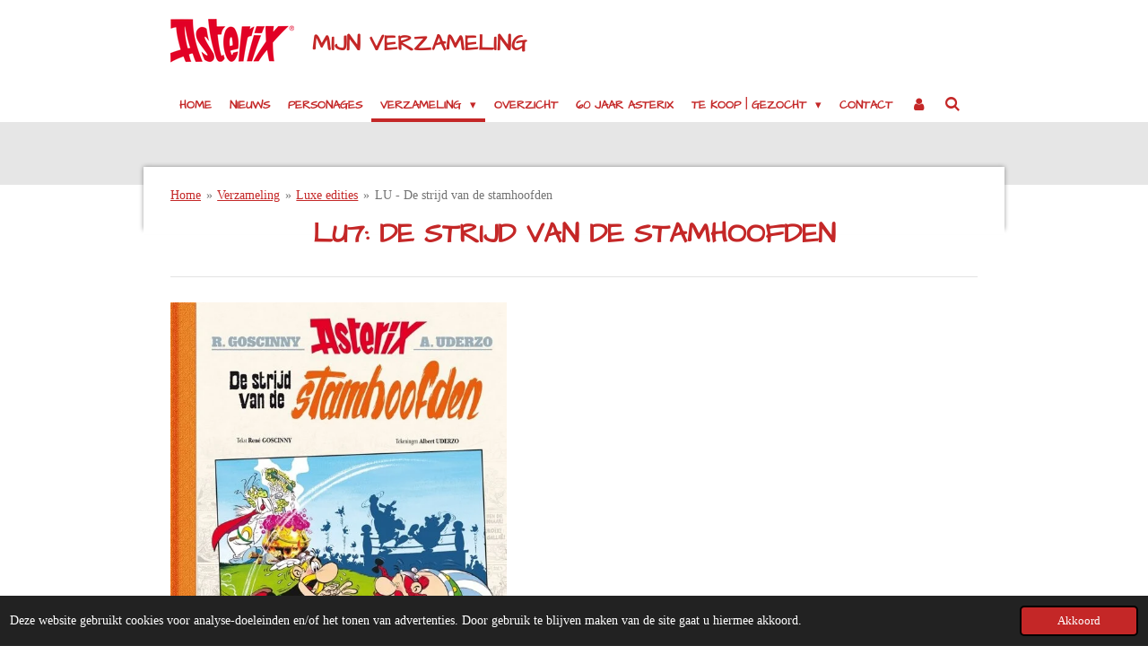

--- FILE ---
content_type: text/html; charset=UTF-8
request_url: https://www.asterixverzameling.nl/verzameling/luxe-edities/lu-de-strijd-van-de-stamhoofden
body_size: 14594
content:
<!DOCTYPE html>
<html lang="nl">
    <head>
        <meta http-equiv="Content-Type" content="text/html; charset=utf-8">
        <meta name="viewport" content="width=device-width, initial-scale=1.0, maximum-scale=5.0">
        <meta http-equiv="X-UA-Compatible" content="IE=edge">
        <link rel="canonical" href="https://www.asterixverzameling.nl/verzameling/luxe-edities/lu-de-strijd-van-de-stamhoofden">
        <link rel="sitemap" type="application/xml" href="https://www.asterixverzameling.nl/sitemap.xml">
        <meta property="og:title" content="LU - De strijd van de stamhoofden / Luxe edities / Verzameling | mijn Asterix verzameling">
        <meta property="og:url" content="https://www.asterixverzameling.nl/verzameling/luxe-edities/lu-de-strijd-van-de-stamhoofden">
        <base href="https://www.asterixverzameling.nl/">
        <meta name="description" property="og:description" content="">
                <script nonce="15b2ee1c06a8ed44608d244019dcefda">
            
            window.JOUWWEB = window.JOUWWEB || {};
            window.JOUWWEB.application = window.JOUWWEB.application || {};
            window.JOUWWEB.application = {"backends":[{"domain":"jouwweb.nl","freeDomain":"jouwweb.site"},{"domain":"webador.com","freeDomain":"webadorsite.com"},{"domain":"webador.de","freeDomain":"webadorsite.com"},{"domain":"webador.fr","freeDomain":"webadorsite.com"},{"domain":"webador.es","freeDomain":"webadorsite.com"},{"domain":"webador.it","freeDomain":"webadorsite.com"},{"domain":"jouwweb.be","freeDomain":"jouwweb.site"},{"domain":"webador.ie","freeDomain":"webadorsite.com"},{"domain":"webador.co.uk","freeDomain":"webadorsite.com"},{"domain":"webador.at","freeDomain":"webadorsite.com"},{"domain":"webador.be","freeDomain":"webadorsite.com"},{"domain":"webador.ch","freeDomain":"webadorsite.com"},{"domain":"webador.ch","freeDomain":"webadorsite.com"},{"domain":"webador.mx","freeDomain":"webadorsite.com"},{"domain":"webador.com","freeDomain":"webadorsite.com"},{"domain":"webador.dk","freeDomain":"webadorsite.com"},{"domain":"webador.se","freeDomain":"webadorsite.com"},{"domain":"webador.no","freeDomain":"webadorsite.com"},{"domain":"webador.fi","freeDomain":"webadorsite.com"},{"domain":"webador.ca","freeDomain":"webadorsite.com"},{"domain":"webador.ca","freeDomain":"webadorsite.com"},{"domain":"webador.pl","freeDomain":"webadorsite.com"},{"domain":"webador.com.au","freeDomain":"webadorsite.com"},{"domain":"webador.nz","freeDomain":"webadorsite.com"}],"editorLocale":"nl-NL","editorTimezone":"Europe\/Amsterdam","editorLanguage":"nl","analytics4TrackingId":"G-E6PZPGE4QM","analyticsDimensions":[],"backendDomain":"www.jouwweb.nl","backendShortDomain":"jouwweb.nl","backendKey":"jouwweb-nl","freeWebsiteDomain":"jouwweb.site","noSsl":false,"build":{"reference":"76559bd"},"linkHostnames":["www.jouwweb.nl","www.webador.com","www.webador.de","www.webador.fr","www.webador.es","www.webador.it","www.jouwweb.be","www.webador.ie","www.webador.co.uk","www.webador.at","www.webador.be","www.webador.ch","fr.webador.ch","www.webador.mx","es.webador.com","www.webador.dk","www.webador.se","www.webador.no","www.webador.fi","www.webador.ca","fr.webador.ca","www.webador.pl","www.webador.com.au","www.webador.nz"],"assetsUrl":"https:\/\/assets.jwwb.nl","loginUrl":"https:\/\/www.jouwweb.nl\/inloggen","publishUrl":"https:\/\/www.jouwweb.nl\/v2\/website\/1114231\/publish-proxy","adminUserOrIp":false,"pricing":{"plans":{"lite":{"amount":"700","currency":"EUR"},"pro":{"amount":"1200","currency":"EUR"},"business":{"amount":"2400","currency":"EUR"}},"yearlyDiscount":{"price":{"amount":"0","currency":"EUR"},"ratio":0,"percent":"0%","discountPrice":{"amount":"0","currency":"EUR"},"termPricePerMonth":{"amount":"0","currency":"EUR"},"termPricePerYear":{"amount":"0","currency":"EUR"}}},"hcUrl":{"add-product-variants":"https:\/\/help.jouwweb.nl\/hc\/nl\/articles\/28594307773201","basic-vs-advanced-shipping":"https:\/\/help.jouwweb.nl\/hc\/nl\/articles\/28594268794257","html-in-head":"https:\/\/help.jouwweb.nl\/hc\/nl\/articles\/28594336422545","link-domain-name":"https:\/\/help.jouwweb.nl\/hc\/nl\/articles\/28594325307409","optimize-for-mobile":"https:\/\/help.jouwweb.nl\/hc\/nl\/articles\/28594312927121","seo":"https:\/\/help.jouwweb.nl\/hc\/nl\/sections\/28507243966737","transfer-domain-name":"https:\/\/help.jouwweb.nl\/hc\/nl\/articles\/28594325232657","website-not-secure":"https:\/\/help.jouwweb.nl\/hc\/nl\/articles\/28594252935825"}};
            window.JOUWWEB.brand = {"type":"jouwweb","name":"JouwWeb","domain":"JouwWeb.nl","supportEmail":"support@jouwweb.nl"};
                    
                window.JOUWWEB = window.JOUWWEB || {};
                window.JOUWWEB.websiteRendering = {"locale":"nl-NL","timezone":"Europe\/Amsterdam","routes":{"api\/upload\/product-field":"\/_api\/upload\/product-field","checkout\/cart":"\/winkelwagen","payment":"\/bestelling-afronden\/:publicOrderId","payment\/forward":"\/bestelling-afronden\/:publicOrderId\/forward","public-order":"\/bestelling\/:publicOrderId","checkout\/authorize":"\/winkelwagen\/authorize\/:gateway","wishlist":"\/verlanglijst"}};
                                                    window.JOUWWEB.website = {"id":1114231,"locale":"nl-NL","enabled":true,"title":"mijn Asterix verzameling","hasTitle":true,"roleOfLoggedInUser":null,"ownerLocale":"nl-NL","plan":"pro","freeWebsiteDomain":"jouwweb.site","backendKey":"jouwweb-nl","currency":"EUR","defaultLocale":"nl-NL","url":"https:\/\/www.asterixverzameling.nl\/","homepageSegmentId":4353316,"category":"website","isOffline":false,"isPublished":true,"locales":["nl-NL"],"allowed":{"ads":false,"credits":true,"externalLinks":true,"slideshow":true,"customDefaultSlideshow":true,"hostedAlbums":true,"moderators":true,"mailboxQuota":1,"statisticsVisitors":true,"statisticsDetailed":true,"statisticsMonths":3,"favicon":true,"password":true,"freeDomains":1,"freeMailAccounts":1,"canUseLanguages":false,"fileUpload":true,"legacyFontSize":false,"webshop":true,"products":10,"imageText":false,"search":true,"audioUpload":true,"videoUpload":0,"allowDangerousForms":false,"allowHtmlCode":true,"mobileBar":true,"sidebar":true,"poll":false,"allowCustomForms":true,"allowBusinessListing":true,"allowCustomAnalytics":true,"allowAccountingLink":true,"digitalProducts":false,"sitemapElement":false},"mobileBar":{"enabled":true,"theme":"accent","email":{"active":true,"value":"kees.verweel@gmail.com"},"location":{"active":false},"phone":{"active":false},"whatsapp":{"active":false},"social":{"active":false,"network":"facebook"}},"webshop":{"enabled":true,"currency":"EUR","taxEnabled":false,"taxInclusive":true,"vatDisclaimerVisible":false,"orderNotice":"<p>Indien je speciale wensen hebt kun je deze doorgeven via het Opmerkingen-veld in de laatste stap.<\/p>","orderConfirmation":null,"freeShipping":false,"freeShippingAmount":"0.00","shippingDisclaimerVisible":false,"pickupAllowed":true,"couponAllowed":false,"detailsPageAvailable":true,"socialMediaVisible":true,"termsPage":4686263,"termsPageUrl":"\/voorwaarden-privacy","extraTerms":null,"pricingVisible":true,"orderButtonVisible":true,"shippingAdvanced":false,"shippingAdvancedBackEnd":false,"soldOutVisible":true,"backInStockNotificationEnabled":false,"canAddProducts":true,"nextOrderNumber":11,"allowedServicePoints":[],"sendcloudConfigured":false,"sendcloudFallbackPublicKey":"a3d50033a59b4a598f1d7ce7e72aafdf","taxExemptionAllowed":true,"invoiceComment":null,"emptyCartVisible":false,"minimumOrderPrice":null,"productNumbersEnabled":false,"wishlistEnabled":false,"hideTaxOnCart":false},"isTreatedAsWebshop":true};                            window.JOUWWEB.cart = {"products":[],"coupon":null,"shippingCountryCode":null,"shippingChoice":null,"breakdown":[]};                            window.JOUWWEB.scripts = ["website-rendering\/webshop"];                        window.parent.JOUWWEB.colorPalette = window.JOUWWEB.colorPalette;
        </script>
                <title>LU - De strijd van de stamhoofden / Luxe edities / Verzameling | mijn Asterix verzameling</title>
                                            <link href="https://primary.jwwb.nl/public/n/x/r/temp-titowfbymqzbbxxvvmzc/touch-icon-iphone.png?bust=1560171046" rel="apple-touch-icon" sizes="60x60">                                                <link href="https://primary.jwwb.nl/public/n/x/r/temp-titowfbymqzbbxxvvmzc/touch-icon-ipad.png?bust=1560171046" rel="apple-touch-icon" sizes="76x76">                                                <link href="https://primary.jwwb.nl/public/n/x/r/temp-titowfbymqzbbxxvvmzc/touch-icon-iphone-retina.png?bust=1560171046" rel="apple-touch-icon" sizes="120x120">                                                <link href="https://primary.jwwb.nl/public/n/x/r/temp-titowfbymqzbbxxvvmzc/touch-icon-ipad-retina.png?bust=1560171046" rel="apple-touch-icon" sizes="152x152">                                                <link href="https://primary.jwwb.nl/public/n/x/r/temp-titowfbymqzbbxxvvmzc/favicon.png?bust=1560171046" rel="shortcut icon">                                                <link href="https://primary.jwwb.nl/public/n/x/r/temp-titowfbymqzbbxxvvmzc/favicon.png?bust=1560171046" rel="icon">                                        <meta property="og:image" content="https&#x3A;&#x2F;&#x2F;primary.jwwb.nl&#x2F;public&#x2F;n&#x2F;x&#x2F;r&#x2F;temp-titowfbymqzbbxxvvmzc&#x2F;wzd4nr&#x2F;LU07.jpg">
                    <meta property="og:image" content="https&#x3A;&#x2F;&#x2F;primary.jwwb.nl&#x2F;public&#x2F;n&#x2F;x&#x2F;r&#x2F;temp-titowfbymqzbbxxvvmzc&#x2F;44i0hg&#x2F;007.png">
                                    <meta name="twitter:card" content="summary_large_image">
                        <meta property="twitter:image" content="https&#x3A;&#x2F;&#x2F;primary.jwwb.nl&#x2F;public&#x2F;n&#x2F;x&#x2F;r&#x2F;temp-titowfbymqzbbxxvvmzc&#x2F;wzd4nr&#x2F;LU07.jpg">
                                                    <script src="https://plausible.io/js/script.manual.js" nonce="15b2ee1c06a8ed44608d244019dcefda" data-turbo-track="reload" defer data-domain="shard6.jouwweb.nl"></script>
<link rel="stylesheet" type="text/css" href="https://gfonts.jwwb.nl/css?display=fallback&amp;family=Architects+Daughter%3A400%2C700%2C400italic%2C700italic" nonce="15b2ee1c06a8ed44608d244019dcefda" data-turbo-track="dynamic">
<script src="https://assets.jwwb.nl/assets/build/website-rendering/nl-NL.js?bust=af8dcdef13a1895089e9" nonce="15b2ee1c06a8ed44608d244019dcefda" data-turbo-track="reload" defer></script>
<script src="https://assets.jwwb.nl/assets/website-rendering/runtime.e155993011efc7175f1d.js?bust=9c9da86aa25b93d0d097" nonce="15b2ee1c06a8ed44608d244019dcefda" data-turbo-track="reload" defer></script>
<script src="https://assets.jwwb.nl/assets/website-rendering/812.881ee67943804724d5af.js?bust=78ab7ad7d6392c42d317" nonce="15b2ee1c06a8ed44608d244019dcefda" data-turbo-track="reload" defer></script>
<script src="https://assets.jwwb.nl/assets/website-rendering/main.fcb48f874358186fdbcf.js?bust=ae2434b747f7e2a90746" nonce="15b2ee1c06a8ed44608d244019dcefda" data-turbo-track="reload" defer></script>
<link rel="preload" href="https://assets.jwwb.nl/assets/website-rendering/styles.1ccb5af37fe695da2886.css?bust=b0ae04ec4c862e8d8ee1" as="style">
<link rel="preload" href="https://assets.jwwb.nl/assets/website-rendering/fonts/icons-website-rendering/font/website-rendering.woff2?bust=bd2797014f9452dadc8e" as="font" crossorigin>
<link rel="preconnect" href="https://gfonts.jwwb.nl">
<link rel="stylesheet" type="text/css" href="https://assets.jwwb.nl/assets/website-rendering/styles.1ccb5af37fe695da2886.css?bust=b0ae04ec4c862e8d8ee1" nonce="15b2ee1c06a8ed44608d244019dcefda" data-turbo-track="dynamic">
<link rel="preconnect" href="https://assets.jwwb.nl">
<link rel="stylesheet" type="text/css" href="https://primary.jwwb.nl/public/n/x/r/temp-titowfbymqzbbxxvvmzc/style.css?bust=1768825874" nonce="15b2ee1c06a8ed44608d244019dcefda" data-turbo-track="dynamic">    </head>
    <body
        id="top"
        class="jw-is-no-slideshow jw-header-is-image-text jw-is-segment-page jw-is-frontend jw-is-no-sidebar jw-is-no-messagebar jw-is-no-touch-device jw-is-no-mobile"
                                    data-jouwweb-page="4369046"
                                                data-jouwweb-segment-id="4369046"
                                                data-jouwweb-segment-type="page"
                                                data-template-threshold="960"
                                                data-template-name="professional"
                            itemscope
        itemtype="https://schema.org/WebPage"
    >
                                    <meta itemprop="url" content="https://www.asterixverzameling.nl/verzameling/luxe-edities/lu-de-strijd-van-de-stamhoofden">
        <a href="#main-content" class="jw-skip-link">
            Ga direct naar de hoofdinhoud        </a>
        <div class="jw-background"></div>
        <div class="jw-body">
            <div class="jw-mobile-menu jw-mobile-is-text js-mobile-menu">
            <button
            type="button"
            class="jw-mobile-menu__button jw-mobile-toggle"
            aria-label="Open / sluit menu"
        >
            <span class="jw-icon-burger"></span>
        </button>
        <div class="jw-mobile-header jw-mobile-header--image-text">
        <a            class="jw-mobile-header-content"
                            href="/"
                        >
                            <img class="jw-mobile-logo jw-mobile-logo--landscape" src="https://primary.jwwb.nl/public/n/x/r/temp-titowfbymqzbbxxvvmzc/x4ppf9/logo3-normalen.png?enable-io=true&amp;enable=upscale&amp;height=70" srcset="https://primary.jwwb.nl/public/n/x/r/temp-titowfbymqzbbxxvvmzc/x4ppf9/logo3-normalen.png?enable-io=true&amp;enable=upscale&amp;height=70 1x, https://primary.jwwb.nl/public/n/x/r/temp-titowfbymqzbbxxvvmzc/x4ppf9/logo3-normalen.png?enable-io=true&amp;enable=upscale&amp;height=140&amp;quality=70 2x" alt="mijn Asterix verzameling" title="mijn Asterix verzameling">                                        <div class="jw-mobile-text">
                    MIJN VERZAMELING                </div>
                    </a>
    </div>

        <a
        href="/winkelwagen"
        class="jw-mobile-menu__button jw-mobile-header-cart jw-mobile-header-cart--hidden jw-mobile-menu__button--dummy"
        aria-label="Bekijk winkelwagen"
    >
        <span class="jw-icon-badge-wrapper">
            <span class="website-rendering-icon-basket" aria-hidden="true"></span>
            <span class="jw-icon-badge hidden" aria-hidden="true"></span>
        </span>
    </a>
    
    </div>
    <div class="jw-mobile-menu-search jw-mobile-menu-search--hidden">
        <form
            action="/zoeken"
            method="get"
            class="jw-mobile-menu-search__box"
        >
            <input
                type="text"
                name="q"
                value=""
                placeholder="Zoeken..."
                class="jw-mobile-menu-search__input"
                aria-label="Zoeken"
            >
            <button type="submit" class="jw-btn jw-btn--style-flat jw-mobile-menu-search__button" aria-label="Zoeken">
                <span class="website-rendering-icon-search" aria-hidden="true"></span>
            </button>
            <button type="button" class="jw-btn jw-btn--style-flat jw-mobile-menu-search__button js-cancel-search" aria-label="Zoekopdracht annuleren">
                <span class="website-rendering-icon-cancel" aria-hidden="true"></span>
            </button>
        </form>
    </div>
            <header class="topbar js-fixed-header-container">
    <div class="inner clear js-topbar-content-container">
        <div class="header">
            <div class="jw-header-logo">
            <div
    id="jw-header-image-container"
    class="jw-header jw-header-image jw-header-image-toggle"
    style="flex-basis: 138px; max-width: 138px; flex-shrink: 1;"
>
            <a href="/">
        <img id="jw-header-image" data-image-id="19002435" srcset="https://primary.jwwb.nl/public/n/x/r/temp-titowfbymqzbbxxvvmzc/x4ppf9/logo3-normalen.png?enable-io=true&amp;width=138 138w, https://primary.jwwb.nl/public/n/x/r/temp-titowfbymqzbbxxvvmzc/x4ppf9/logo3-normalen.png?enable-io=true&amp;width=276 276w" class="jw-header-image" title="mijn Asterix verzameling" style="" sizes="138px" width="138" height="59" intrinsicsize="138.00 x 59.00" alt="mijn Asterix verzameling">                </a>
    </div>
        <div
    class="jw-header jw-header-title-container jw-header-text jw-header-text-toggle"
    data-stylable="true"
>
    <a        id="jw-header-title"
        class="jw-header-title"
                    href="/"
            >
        MIJN VERZAMELING    </a>
</div>
</div>
        </div>
        <nav class="jw-menu-copy">
            <ul
    id="jw-menu"
    class="jw-menu jw-menu-horizontal"
            >
            <li
    class="jw-menu-item"
>
        <a        class="jw-menu-link"
        href="/"                                            data-page-link-id="4353316"
                            >
                <span class="">
            Home        </span>
            </a>
                </li>
            <li
    class="jw-menu-item"
>
        <a        class="jw-menu-link"
        href="/nieuws"                                            data-page-link-id="8529885"
                            >
                <span class="">
            Nieuws        </span>
            </a>
                </li>
            <li
    class="jw-menu-item"
>
        <a        class="jw-menu-link"
        href="/personages"                                            data-page-link-id="4354595"
                            >
                <span class="">
            Personages        </span>
            </a>
                </li>
            <li
    class="jw-menu-item jw-menu-has-submenu jw-menu-is-active"
>
        <a        class="jw-menu-link js-active-menu-item"
        href="/verzameling"                                            data-page-link-id="4354362"
                            >
                <span class="">
            Verzameling        </span>
                    <span class="jw-arrow jw-arrow-toplevel"></span>
            </a>
                    <ul
            class="jw-submenu"
                    >
                            <li
    class="jw-menu-item"
>
        <a        class="jw-menu-link"
        href="/verzameling/stripalbums"                                            data-page-link-id="4353345"
                            >
                <span class="">
            Stripalbums        </span>
            </a>
                </li>
                            <li
    class="jw-menu-item"
>
        <a        class="jw-menu-link"
        href="/verzameling/geillustreerde-albums"                                            data-page-link-id="4354709"
                            >
                <span class="">
            Geïllustreerde albums        </span>
            </a>
                </li>
                            <li
    class="jw-menu-item jw-menu-is-active"
>
        <a        class="jw-menu-link js-active-menu-item"
        href="/verzameling/luxe-edities"                                            data-page-link-id="4353346"
                            >
                <span class="">
            Luxe edities        </span>
            </a>
                </li>
                            <li
    class="jw-menu-item"
>
        <a        class="jw-menu-link"
        href="/verzameling/hardcovers"                                            data-page-link-id="4668106"
                            >
                <span class="">
            Hardcovers        </span>
            </a>
                </li>
                            <li
    class="jw-menu-item"
>
        <a        class="jw-menu-link"
        href="/verzameling/speciale-edities"                                            data-page-link-id="4354548"
                            >
                <span class="">
            Speciale edities        </span>
            </a>
                </li>
                            <li
    class="jw-menu-item"
>
        <a        class="jw-menu-link"
        href="/verzameling/specials"                                            data-page-link-id="4354585"
                            >
                <span class="">
            Specials        </span>
            </a>
                </li>
                            <li
    class="jw-menu-item"
>
        <a        class="jw-menu-link"
        href="/verzameling/idefix-1"                                            data-page-link-id="9011419"
                            >
                <span class="">
            Idefix        </span>
            </a>
                </li>
                            <li
    class="jw-menu-item"
>
        <a        class="jw-menu-link"
        href="/verzameling/buitenlands"                                            data-page-link-id="9007042"
                            >
                <span class="">
            Buitenlands        </span>
            </a>
                </li>
                            <li
    class="jw-menu-item"
>
        <a        class="jw-menu-link"
        href="/verzameling/film"                                            data-page-link-id="4353629"
                            >
                <span class="">
            Film        </span>
            </a>
                </li>
                            <li
    class="jw-menu-item"
>
        <a        class="jw-menu-link"
        href="/verzameling/figuren"                                            data-page-link-id="4353360"
                            >
                <span class="">
            Figuren        </span>
            </a>
                </li>
                            <li
    class="jw-menu-item"
>
        <a        class="jw-menu-link"
        href="/verzameling/boeken"                                            data-page-link-id="4354552"
                            >
                <span class="">
            Boeken        </span>
            </a>
                </li>
                            <li
    class="jw-menu-item"
>
        <a        class="jw-menu-link"
        href="/verzameling/parodieen"                                            data-page-link-id="4353359"
                            >
                <span class="">
            Parodieën        </span>
            </a>
                </li>
                            <li
    class="jw-menu-item"
>
        <a        class="jw-menu-link"
        href="/verzameling/spellen"                                            data-page-link-id="4382463"
                            >
                <span class="">
            Spellen        </span>
            </a>
                </li>
                            <li
    class="jw-menu-item"
>
        <a        class="jw-menu-link"
        href="/verzameling/feves-asterix"                                            data-page-link-id="4834720"
                            >
                <span class="">
            Feves Asterix        </span>
            </a>
                </li>
                            <li
    class="jw-menu-item"
>
        <a        class="jw-menu-link"
        href="/verzameling/curiosa"                                            data-page-link-id="4353361"
                            >
                <span class="">
            Curiosa        </span>
            </a>
                </li>
                            <li
    class="jw-menu-item"
>
        <a        class="jw-menu-link"
        href="/verzameling/speelgoed"                                            data-page-link-id="8531351"
                            >
                <span class="">
            Speelgoed        </span>
            </a>
                </li>
                    </ul>
        </li>
            <li
    class="jw-menu-item"
>
        <a        class="jw-menu-link"
        href="/overzicht"                                            data-page-link-id="4353383"
                            >
                <span class="">
            Overzicht        </span>
            </a>
                </li>
            <li
    class="jw-menu-item"
>
        <a        class="jw-menu-link"
        href="/60-jaar-asterix-1"                                            data-page-link-id="4698837"
                            >
                <span class="">
            60 jaar Asterix        </span>
            </a>
                </li>
            <li
    class="jw-menu-item jw-menu-has-submenu"
>
        <a        class="jw-menu-link"
        href="/te-koop-gezocht"                                            data-page-link-id="4353378"
                            >
                <span class="">
            Te koop | gezocht        </span>
                    <span class="jw-arrow jw-arrow-toplevel"></span>
            </a>
                    <ul
            class="jw-submenu"
                    >
                            <li
    class="jw-menu-item"
>
        <a        class="jw-menu-link"
        href="/te-koop-gezocht/gezocht"                                            data-page-link-id="4682213"
                            >
                <span class="">
            Gezocht        </span>
            </a>
                </li>
                    </ul>
        </li>
            <li
    class="jw-menu-item"
>
        <a        class="jw-menu-link"
        href="/contact"                                            data-page-link-id="4353381"
                            >
                <span class="">
            Contact        </span>
            </a>
                </li>
            <li
    class="jw-menu-item"
>
        <a        class="jw-menu-link jw-menu-link--icon"
        href="/account"                                                            title="Account"
            >
                                <span class="website-rendering-icon-user"></span>
                            <span class="hidden-desktop-horizontal-menu">
            Account        </span>
            </a>
                </li>
            <li
    class="jw-menu-item jw-menu-search-item"
>
        <button        class="jw-menu-link jw-menu-link--icon jw-text-button"
                                                                    title="Zoeken"
            >
                                <span class="website-rendering-icon-search"></span>
                            <span class="hidden-desktop-horizontal-menu">
            Zoeken        </span>
            </button>
                
            <div class="jw-popover-container jw-popover-container--inline is-hidden">
                <div class="jw-popover-backdrop"></div>
                <div class="jw-popover">
                    <div class="jw-popover__arrow"></div>
                    <div class="jw-popover__content jw-section-white">
                        <form  class="jw-search" action="/zoeken" method="get">
                            
                            <input class="jw-search__input" type="text" name="q" value="" placeholder="Zoeken..." aria-label="Zoeken" >
                            <button class="jw-search__submit" type="submit" aria-label="Zoeken">
                                <span class="website-rendering-icon-search" aria-hidden="true"></span>
                            </button>
                        </form>
                    </div>
                </div>
            </div>
                        </li>
            <li
    class="jw-menu-item js-menu-cart-item jw-menu-cart-item--hidden"
>
        <a        class="jw-menu-link jw-menu-link--icon"
        href="/winkelwagen"                                                            title="Winkelwagen"
            >
                                    <span class="jw-icon-badge-wrapper">
                        <span class="website-rendering-icon-basket"></span>
                                            <span class="jw-icon-badge hidden">
                    0                </span>
                            <span class="hidden-desktop-horizontal-menu">
            Winkelwagen        </span>
            </a>
                </li>
    
    </ul>

    <script nonce="15b2ee1c06a8ed44608d244019dcefda" id="jw-mobile-menu-template" type="text/template">
        <ul id="jw-menu" class="jw-menu jw-menu-horizontal jw-menu-spacing--mobile-bar">
                            <li
    class="jw-menu-item jw-menu-search-item"
>
                
                 <li class="jw-menu-item jw-mobile-menu-search-item">
                    <form class="jw-search" action="/zoeken" method="get">
                        <input class="jw-search__input" type="text" name="q" value="" placeholder="Zoeken..." aria-label="Zoeken">
                        <button class="jw-search__submit" type="submit" aria-label="Zoeken">
                            <span class="website-rendering-icon-search" aria-hidden="true"></span>
                        </button>
                    </form>
                </li>
                        </li>
                            <li
    class="jw-menu-item"
>
        <a        class="jw-menu-link"
        href="/"                                            data-page-link-id="4353316"
                            >
                <span class="">
            Home        </span>
            </a>
                </li>
                            <li
    class="jw-menu-item"
>
        <a        class="jw-menu-link"
        href="/nieuws"                                            data-page-link-id="8529885"
                            >
                <span class="">
            Nieuws        </span>
            </a>
                </li>
                            <li
    class="jw-menu-item"
>
        <a        class="jw-menu-link"
        href="/personages"                                            data-page-link-id="4354595"
                            >
                <span class="">
            Personages        </span>
            </a>
                </li>
                            <li
    class="jw-menu-item jw-menu-has-submenu jw-menu-is-active"
>
        <a        class="jw-menu-link js-active-menu-item"
        href="/verzameling"                                            data-page-link-id="4354362"
                            >
                <span class="">
            Verzameling        </span>
                    <span class="jw-arrow jw-arrow-toplevel"></span>
            </a>
                    <ul
            class="jw-submenu"
                    >
                            <li
    class="jw-menu-item"
>
        <a        class="jw-menu-link"
        href="/verzameling/stripalbums"                                            data-page-link-id="4353345"
                            >
                <span class="">
            Stripalbums        </span>
            </a>
                </li>
                            <li
    class="jw-menu-item"
>
        <a        class="jw-menu-link"
        href="/verzameling/geillustreerde-albums"                                            data-page-link-id="4354709"
                            >
                <span class="">
            Geïllustreerde albums        </span>
            </a>
                </li>
                            <li
    class="jw-menu-item jw-menu-is-active"
>
        <a        class="jw-menu-link js-active-menu-item"
        href="/verzameling/luxe-edities"                                            data-page-link-id="4353346"
                            >
                <span class="">
            Luxe edities        </span>
            </a>
                </li>
                            <li
    class="jw-menu-item"
>
        <a        class="jw-menu-link"
        href="/verzameling/hardcovers"                                            data-page-link-id="4668106"
                            >
                <span class="">
            Hardcovers        </span>
            </a>
                </li>
                            <li
    class="jw-menu-item"
>
        <a        class="jw-menu-link"
        href="/verzameling/speciale-edities"                                            data-page-link-id="4354548"
                            >
                <span class="">
            Speciale edities        </span>
            </a>
                </li>
                            <li
    class="jw-menu-item"
>
        <a        class="jw-menu-link"
        href="/verzameling/specials"                                            data-page-link-id="4354585"
                            >
                <span class="">
            Specials        </span>
            </a>
                </li>
                            <li
    class="jw-menu-item"
>
        <a        class="jw-menu-link"
        href="/verzameling/idefix-1"                                            data-page-link-id="9011419"
                            >
                <span class="">
            Idefix        </span>
            </a>
                </li>
                            <li
    class="jw-menu-item"
>
        <a        class="jw-menu-link"
        href="/verzameling/buitenlands"                                            data-page-link-id="9007042"
                            >
                <span class="">
            Buitenlands        </span>
            </a>
                </li>
                            <li
    class="jw-menu-item"
>
        <a        class="jw-menu-link"
        href="/verzameling/film"                                            data-page-link-id="4353629"
                            >
                <span class="">
            Film        </span>
            </a>
                </li>
                            <li
    class="jw-menu-item"
>
        <a        class="jw-menu-link"
        href="/verzameling/figuren"                                            data-page-link-id="4353360"
                            >
                <span class="">
            Figuren        </span>
            </a>
                </li>
                            <li
    class="jw-menu-item"
>
        <a        class="jw-menu-link"
        href="/verzameling/boeken"                                            data-page-link-id="4354552"
                            >
                <span class="">
            Boeken        </span>
            </a>
                </li>
                            <li
    class="jw-menu-item"
>
        <a        class="jw-menu-link"
        href="/verzameling/parodieen"                                            data-page-link-id="4353359"
                            >
                <span class="">
            Parodieën        </span>
            </a>
                </li>
                            <li
    class="jw-menu-item"
>
        <a        class="jw-menu-link"
        href="/verzameling/spellen"                                            data-page-link-id="4382463"
                            >
                <span class="">
            Spellen        </span>
            </a>
                </li>
                            <li
    class="jw-menu-item"
>
        <a        class="jw-menu-link"
        href="/verzameling/feves-asterix"                                            data-page-link-id="4834720"
                            >
                <span class="">
            Feves Asterix        </span>
            </a>
                </li>
                            <li
    class="jw-menu-item"
>
        <a        class="jw-menu-link"
        href="/verzameling/curiosa"                                            data-page-link-id="4353361"
                            >
                <span class="">
            Curiosa        </span>
            </a>
                </li>
                            <li
    class="jw-menu-item"
>
        <a        class="jw-menu-link"
        href="/verzameling/speelgoed"                                            data-page-link-id="8531351"
                            >
                <span class="">
            Speelgoed        </span>
            </a>
                </li>
                    </ul>
        </li>
                            <li
    class="jw-menu-item"
>
        <a        class="jw-menu-link"
        href="/overzicht"                                            data-page-link-id="4353383"
                            >
                <span class="">
            Overzicht        </span>
            </a>
                </li>
                            <li
    class="jw-menu-item"
>
        <a        class="jw-menu-link"
        href="/60-jaar-asterix-1"                                            data-page-link-id="4698837"
                            >
                <span class="">
            60 jaar Asterix        </span>
            </a>
                </li>
                            <li
    class="jw-menu-item jw-menu-has-submenu"
>
        <a        class="jw-menu-link"
        href="/te-koop-gezocht"                                            data-page-link-id="4353378"
                            >
                <span class="">
            Te koop | gezocht        </span>
                    <span class="jw-arrow jw-arrow-toplevel"></span>
            </a>
                    <ul
            class="jw-submenu"
                    >
                            <li
    class="jw-menu-item"
>
        <a        class="jw-menu-link"
        href="/te-koop-gezocht/gezocht"                                            data-page-link-id="4682213"
                            >
                <span class="">
            Gezocht        </span>
            </a>
                </li>
                    </ul>
        </li>
                            <li
    class="jw-menu-item"
>
        <a        class="jw-menu-link"
        href="/contact"                                            data-page-link-id="4353381"
                            >
                <span class="">
            Contact        </span>
            </a>
                </li>
                            <li
    class="jw-menu-item"
>
        <a        class="jw-menu-link jw-menu-link--icon"
        href="/account"                                                            title="Account"
            >
                                <span class="website-rendering-icon-user"></span>
                            <span class="hidden-desktop-horizontal-menu">
            Account        </span>
            </a>
                </li>
            
                    </ul>
    </script>
        </nav>
    </div>
</header>
<div class="wrapper">
    <div class="spacer"></div>
        <script nonce="15b2ee1c06a8ed44608d244019dcefda">
        window.JOUWWEB.templateConfig = {
            header: {
                selector: '.topbar',
                mobileSelector: '.jw-mobile-menu',
                updatePusher: function (headerHeight, state) {
                    $('.jw-menu-clone').css('top', headerHeight);

                    // Logo height change implies header height change, so we update
                    // the styles dependent on logo height in the same callback as the header height.
                    var headerLogoHeight = document.querySelector('.jw-header-logo').offsetHeight;
                    document.documentElement.style.setProperty('--header-logo-height', headerLogoHeight + 'px');
                },
            },
        };
    </script>
</div>
<div class="main-content">
    
<main id="main-content" class="block-content">
    <div data-section-name="content" class="jw-section jw-section-content jw-responsive">
        <div class="jw-block-element"><div
    id="jw-element-59928099"
    data-jw-element-id="59928099"
        class="jw-tree-node jw-element jw-strip-root jw-tree-container jw-responsive jw-node-is-first-child jw-node-is-last-child"
>
    <div
    id="jw-element-343820098"
    data-jw-element-id="343820098"
        class="jw-tree-node jw-element jw-strip jw-tree-container jw-responsive jw-strip--default jw-strip--style-color jw-strip--color-default jw-strip--padding-both jw-node-is-first-child jw-strip--primary jw-node-is-last-child"
>
    <div class="jw-strip__content-container"><div class="jw-strip__content jw-responsive">
                        <nav class="jw-breadcrumbs" aria-label="Kruimelpad"><ol><li><a href="/" class="jw-breadcrumbs__link">Home</a></li><li><span class="jw-breadcrumbs__separator" aria-hidden="true">&raquo;</span><a href="/verzameling" class="jw-breadcrumbs__link">Verzameling</a></li><li><span class="jw-breadcrumbs__separator" aria-hidden="true">&raquo;</span><a href="/verzameling/luxe-edities" class="jw-breadcrumbs__link">Luxe edities</a></li><li><span class="jw-breadcrumbs__separator" aria-hidden="true">&raquo;</span><a href="/verzameling/luxe-edities/lu-de-strijd-van-de-stamhoofden" class="jw-breadcrumbs__link jw-breadcrumbs__link--current" aria-current="page">LU - De strijd van de stamhoofden</a></li></ol></nav><div
    id="jw-element-59928100"
    data-jw-element-id="59928100"
        class="jw-tree-node jw-element jw-image-text jw-node-is-first-child"
>
    <div class="jw-element-imagetext-text">
            <h1 style="text-align: center;" class="jw-heading-130"><span style="color: #c42727;">LU7: DE STRIJD VAN DE STAMHOOFDEN</span></h1>    </div>
</div><div
    id="jw-element-59928101"
    data-jw-element-id="59928101"
        class="jw-tree-node jw-element jw-separator"
>
    <div class="jw-element-separator-padding">
    <hr
        class="jw-element-separator jw-element-separator--thin jw-element-separator--solid"
        style="--jw-element-separator__margin&#x3A;&#x20;1.0000em"
    />
</div>
</div><div
    id="jw-element-59928102"
    data-jw-element-id="59928102"
        class="jw-tree-node jw-element jw-columns jw-tree-container jw-responsive jw-tree-horizontal jw-columns--mode-flex"
>
    <div
    id="jw-element-59928120"
    data-jw-element-id="59928120"
            style="width: 41.66%"
        class="jw-tree-node jw-element jw-column jw-tree-container jw-responsive jw-node-is-first-child jw-columns__node--separator-right"
>
    <div
    id="jw-element-59928121"
    data-jw-element-id="59928121"
        class="jw-tree-node jw-element jw-image jw-node-is-first-child jw-node-is-last-child"
>
    <div
    class="jw-intent jw-element-image jw-element-content jw-element-image-is-left jw-element-image--full-width-to-420"
            style="width: 550px;"
    >
            
        
                <picture
            class="jw-element-image__image-wrapper jw-image-is-square jw-intrinsic"
            style="padding-top: 138.5455%;"
        >
                                            <img class="jw-element-image__image jw-intrinsic__item" style="--jw-element-image--pan-x: 0.5; --jw-element-image--pan-y: 0.5;" alt="" src="https://primary.jwwb.nl/public/n/x/r/temp-titowfbymqzbbxxvvmzc/LU07.jpg" srcset="https://primary.jwwb.nl/public/n/x/r/temp-titowfbymqzbbxxvvmzc/wzd4nr/LU07.jpg?enable-io=true&amp;width=96 96w, https://primary.jwwb.nl/public/n/x/r/temp-titowfbymqzbbxxvvmzc/wzd4nr/LU07.jpg?enable-io=true&amp;width=147 147w, https://primary.jwwb.nl/public/n/x/r/temp-titowfbymqzbbxxvvmzc/wzd4nr/LU07.jpg?enable-io=true&amp;width=226 226w, https://primary.jwwb.nl/public/n/x/r/temp-titowfbymqzbbxxvvmzc/wzd4nr/LU07.jpg?enable-io=true&amp;width=347 347w, https://primary.jwwb.nl/public/n/x/r/temp-titowfbymqzbbxxvvmzc/wzd4nr/LU07.jpg?enable-io=true&amp;width=532 532w, https://primary.jwwb.nl/public/n/x/r/temp-titowfbymqzbbxxvvmzc/wzd4nr/LU07.jpg?enable-io=true&amp;width=816 816w, https://primary.jwwb.nl/public/n/x/r/temp-titowfbymqzbbxxvvmzc/wzd4nr/LU07.jpg?enable-io=true&amp;width=1252 1252w, https://primary.jwwb.nl/public/n/x/r/temp-titowfbymqzbbxxvvmzc/wzd4nr/LU07.jpg?enable-io=true&amp;width=1920 1920w" sizes="auto, min(100vw, 1200px), 100vw" loading="lazy" width="550" height="762">                    </picture>

            </div>
</div></div><div
    id="jw-element-59928105"
    data-jw-element-id="59928105"
            style="width: 40.85%"
        class="jw-tree-node jw-element jw-column jw-tree-container jw-responsive jw-columns__node--separator-right"
>
    <div
    id="jw-element-59928106"
    data-jw-element-id="59928106"
        class="jw-tree-node jw-element jw-image-text jw-node-is-first-child"
>
    <div class="jw-element-imagetext-text">
            <ul>
<li>
<p>Tekst: Goscinny &ndash; Tekeningen: Uderzo</p>
</li>
<li>
<p>Oorspronkelijke titel: Le Combat des Chefs</p>
</li>
<li>Uitgever : Hachette&nbsp;</li>
<li>ISBN 978-2-01400-121-1</li>
<li>1e druk - augustus 2019</li>
</ul>
<p>&nbsp;</p>
<p style="text-align: justify;">Deze luxe speciale editie is het reguliere album aangevuld met de ge&iuml;nkte zwart/wit pagina's en maar liefst 32 extra pagina's achtergrondinformatie, schetsen, foto's en andere wetenswaardigheden. Het album is gebonden, uitgevoerd op groot formaat met harde kaft en linnen rug en gedrukt in een beperkte oplage.</p>    </div>
</div><div
    id="jw-element-59928107"
    data-jw-element-id="59928107"
        class="jw-tree-node jw-element jw-separator"
>
    <div class="jw-element-separator-padding">
    <hr
        class="jw-element-separator jw-element-separator--thin jw-element-separator--solid"
        style="--jw-element-separator__margin&#x3A;&#x20;1.0000em"
    />
</div>
</div><div
    id="jw-element-59928108"
    data-jw-element-id="59928108"
        class="jw-tree-node jw-element jw-image-text jw-node-is-last-child"
>
    <div class="jw-element-imagetext-text">
            <h2 class="jw-heading-100"><span style="color: #c42727;">IN BEZIT</span></h2>
<ul>
<li><span style="color: #6b6b6b;">2019 - 1e druk - nieuwstaat</span></li>
<li>Originele album,<span>&nbsp;</span><a data-jwlink-type="page" data-jwlink-identifier="4367323" data-jwlink-title="De strijd van de stamhoofden" href="/verzameling/stripalbums/de-strijd-van-de-stamhoofden" data-jwlink-readonly="true">klik hier &gt;&gt;</a></li>
</ul>    </div>
</div></div><div
    id="jw-element-59928119"
    data-jw-element-id="59928119"
            style="width: 17.49%"
        class="jw-tree-node jw-element jw-column jw-tree-container jw-responsive jw-node-is-last-child"
>
    <div
    id="jw-element-59928104"
    data-jw-element-id="59928104"
        class="jw-tree-node jw-element jw-image jw-node-is-first-child"
>
    <div
    class="jw-intent jw-element-image jw-element-content jw-element-image-is-left"
            style="width: 279px;"
    >
            
                    <a href="/verzameling/stripalbums/de-strijd-van-de-stamhoofden" data-page-link-id="4367323">        
                <picture
            class="jw-element-image__image-wrapper jw-image-is-square jw-intrinsic"
            style="padding-top: 131.7857%;"
        >
                                            <img class="jw-element-image__image jw-intrinsic__item" style="--jw-element-image--pan-x: 0.5; --jw-element-image--pan-y: 0.5;" alt="" src="https://primary.jwwb.nl/public/n/x/r/temp-titowfbymqzbbxxvvmzc/44i0hg/007.png?enable-io=true&amp;enable=upscale&amp;crop=0.7588%3A1&amp;width=800" srcset="https://primary.jwwb.nl/public/n/x/r/temp-titowfbymqzbbxxvvmzc/44i0hg/007.png?enable-io=true&amp;crop=0.7588%3A1&amp;width=96 96w, https://primary.jwwb.nl/public/n/x/r/temp-titowfbymqzbbxxvvmzc/44i0hg/007.png?enable-io=true&amp;crop=0.7588%3A1&amp;width=147 147w, https://primary.jwwb.nl/public/n/x/r/temp-titowfbymqzbbxxvvmzc/44i0hg/007.png?enable-io=true&amp;crop=0.7588%3A1&amp;width=226 226w, https://primary.jwwb.nl/public/n/x/r/temp-titowfbymqzbbxxvvmzc/44i0hg/007.png?enable-io=true&amp;crop=0.7588%3A1&amp;width=347 347w, https://primary.jwwb.nl/public/n/x/r/temp-titowfbymqzbbxxvvmzc/44i0hg/007.png?enable-io=true&amp;crop=0.7588%3A1&amp;width=532 532w, https://primary.jwwb.nl/public/n/x/r/temp-titowfbymqzbbxxvvmzc/44i0hg/007.png?enable-io=true&amp;crop=0.7588%3A1&amp;width=816 816w, https://primary.jwwb.nl/public/n/x/r/temp-titowfbymqzbbxxvvmzc/44i0hg/007.png?enable-io=true&amp;crop=0.7588%3A1&amp;width=1252 1252w, https://primary.jwwb.nl/public/n/x/r/temp-titowfbymqzbbxxvvmzc/44i0hg/007.png?enable-io=true&amp;crop=0.7588%3A1&amp;width=1920 1920w" sizes="auto, min(100vw, 279px), 100vw" loading="lazy" width="800" height="1054.2857142857">                    </picture>

                    </a>
            </div>
</div><div
    id="jw-element-59928155"
    data-jw-element-id="59928155"
        class="jw-tree-node jw-element jw-separator jw-node-is-last-child"
>
    <div class="jw-element-separator-padding">
    <hr
        class="jw-element-separator jw-element-separator--thin jw-element-separator--solid"
        style="--jw-element-separator__margin&#x3A;&#x20;1.0000em"
    />
</div>
</div></div></div><div
    id="jw-element-59928109"
    data-jw-element-id="59928109"
        class="jw-tree-node jw-element jw-separator"
>
    <div class="jw-element-separator-padding">
    <hr
        class="jw-element-separator jw-element-separator--thin jw-element-separator--solid"
        style="--jw-element-separator__margin&#x3A;&#x20;1.0000em"
    />
</div>
</div><div
    id="jw-element-59928110"
    data-jw-element-id="59928110"
        class="jw-tree-node jw-element jw-image-text"
>
    <div class="jw-element-imagetext-text">
            <h2 class="jw-heading-100" style="text-align: justify;">Verhaal</h2>
<p style="text-align: justify;">Sinds de Romeinen Galli&euml; hebben veroverd zijn de Gallische stammen opgesplitst in twee groepen: de stammen die hun eigen gebruiken en leefstijl willen behouden, en stammen die zo veel mogelijk Romeinse tradities en gebruiken overnemen. Deze tweede groep staat ook wel bekend als Gallo-Romeinen.</p>
<p style="text-align: justify;">Na wederom te zijn verslagen door de onoverwinnelijke Galli&euml;rs komt de Romein Lepidus met een idee. Hij kent een Gallo-Romeinse stam met een uitzonderlijk sterk stamhoofd genaamd Nogalfix. Hij stelt voor om Nogalfix Hero&iuml;x, het stamhoofd van de onoverwinnelijke Galli&euml;rs, uit te laten dagen voor de Kampioenskrijg. Dit is een wedstrijd waarbij twee stamhoofden elkaar bevechten, en de winnaar leider wordt van beide stammen. Hero&iuml;x zal normaal ongetwijfeld winnen vanwege de toverdrank van Panoramix, maar de Romeinen maken plannen de dru&iuml;de onschadelijk te maken.</p>
<p style="text-align: justify;">Tijdens de poging Panoramix te ontvoeren komt Obelix tussenbeide en slaat de aanval af. Hij gooit echter per ongeluk een menhir op het hoofd van Panoramix waardoor deze zijn geheugen verliest en volledig doordraait. Derhalve kan hij geen toverdrank meer maken. Nogalfix wordt verwittigd door de Romeinen en maakt van deze gelegenheid gebruik en daagt Hero&iuml;x uit.</p>
<p style="text-align: justify;">Ondertussen proberen Asterix, Obelix en Hero&iuml;x Panoramix zo ver te krijgen de toverdrank te maken, echter met veel ontploffende ketels tot gevolg. Een Romeins spion wordt als proefkonijn gebruikt wanneer de ketel niet meer ontploft (en deze nu op de bodem van een fikse krater te vinden is), welke alle kleuren van de regenboog uit slaat en op het laatste gewichtloos wordt, en al luchtzwemmend de aftocht blaast om zijn Centurio te verwittigen.</p>
<p style="text-align: justify;">Omdat niks anders lijkt te werken, roepen de Galli&euml;rs uiteindelijk de hulp in van de dru&iuml;de Amn&eacute;six, maar ook hij verliest zijn geheugen, Eveneens door toedoen van Obelix. De twee doorgedraaide dru&iuml;den beginnen willekeurig drankjes te maken en de effecten op elkaar uit te testen met allerlei hilarische uitkomsten en resultaten.</p>
<p style="text-align: justify;">De dag van het gevecht breekt aan en de Galli&euml;rs zitten nog altijd zonder toverdrank. Heroix probeert de meubelen te redden door Nogalfix rond te laten lopen en hem zo tot fouten te bewegen. Dan komt onverwacht redding: Panoramix maakt per ongeluk een drankje dat zijn geheugen herstelt. Snel maakt hij de benodigde toverdrank. Het goede nieuws geeft Hero&iuml;x weer moed en hij slaat Nogalfix bewusteloos. De Romeinen pikken deze uitkomst van de strijd niet, maar de Galli&euml;rs verslaan hen met gemak. Door de klap verliest ook Nogalfix zijn geheugen en wordt zo een stuk aardiger dan voorheen. Hero&iuml;x besluit dat Nogalfix gewoon stamhoofd van zijn stam mag blijven, op voorwaarde dat zijn stam weer Gallisch wordt en niet Gallo-Romeins. Amn&eacute;six weet ondertussen ook weer te herstellen van zijn klap en neemt zijn praktijk weer over, welke nu mensen niet alleen helpt genezen, maar ook door schoonheidsfoutjes diezelfde mensen af en toe een mislukt drankje op doet drinken met kleurrijk bij-effect.</p>
<p style="text-align: justify;">Het banket lijkt echter te veranderen, als Obelix aankondigt toch op dieet te willen en enkel een biscuitje wil eten met weinig beleg ... Een everzwijn natuurlijk, tot het plezier van de overige dorpelingen.</p>
<h2 style="text-align: justify;" class="jw-heading-100">Personages</h2>
<ul>
<li style="text-align: justify;">Langelus, de centurio. Een parodie op Benito Mussolini. Zijn naam is van het Frans overgenomen en verwijst naar het angelus, maar wordt vaak als 'lange lus' gelezen. In de oorspronkelijke vertaling bleef de centurion naamloos.</li>
<li style="text-align: justify;">Lepidus. De wezelachtige Decurio die de strijd tussen de stamhoofden oppert om het Gallische dorp buiten strijd te brengen. Zijn naam is verwijzend naar 'lipide' of vetstof.</li>
<li style="text-align: justify;">Cassius Nogalfix. De Gallo-Romeinse stamleider van het dorpje Serum die 'zo sterk als het Capitool' wordt geacht door Lepidus en Heroix uitdaagt tot de kampioenenkrijg. Zijn naam is een kwinkslag naar Muhammad Ali (Cassius Clay) en 'nogal fiks', wat verwijst naar zijn forse en gespierde postuur.</li>
<li style="text-align: justify;">Amn&eacute;six. De dru&iuml;de-psychiater die Panoramix komt onderzoeken en zelf door een Menhir plat wordt geslagen. Zijn naam verwijst naar 'amnesie' ofte geheugenverlies.</li>
</ul>
<h2 class="jw-heading-100">Achtergronden bij het verhaal</h2>
<p>De Gallo-Romeinen staan in deze strip symbool voor de Fransen die tijdens de Tweede Wereldoorlog samenwerkten met de Duitsers.<br />De Romeinse Centurio is een karikatuur van Benito Mussolini, en wordt voorgesteld als altijd roepend, wat 'Il Duce' vaak placht te doen.<br />Rondom de boksring wordt een hele kermis opgebouwd, inclusief een tent met botswagentjes (hier afgebeeld als strijdwagens met een stootring rond) en een freak show; het reclamebord aan de ingang beeldt een Marsupilami af ('Marsupilamix'). Een verwijzing naar het fictieve dier dat verscheen in de stripreeks Robbedoes en Kwabbernoot.<br />Op dezelfde kermis roept een man om dat "de kleine Duimpix" zijn ouders kwijt is: een referentie naar het sprookje van Klein Duimpje.<br />In het Kiekeboealbum Geeeeef acht! (1982) camoufleert Kiekeboe zich als een boomstronk, net als de Romeinse legionair in dit album. Hij zegt: "Heb ik eens in Asterix gelezen." Een verliefd koppeltje dat met een mes hun namen in de boomstronk wil kerven zorgt er echter voor dat Kiekeboe met pijn wegrent en besluit: "D&aacute;t vertelden ze er in Asterix niet bij!"<br />De naam van de dru&iuml;de Amn&eacute;six is een woordspeling op amnesie.<br />Een van de pati&euml;nten bij Amn&eacute;six denkt Napoleon te zijn. In de setting van Asterix weet echter nog niemand wie dit is.<br />Een andere pati&euml;nt van Amn&eacute;six is een Goot, die verlegen is, wat een hinder is voor een woeste barbaar. Eenmaal genezen maakt hij de wachtruimte met de grond gelijk. In een zekere zin wilden Uderzo en Goscinny zich verontschuldigen voor de weergave van de Duitsers in Asterix en de Goten.<br />In dit album wordt Heroix niet door twee maar door vier man op zijn schild rondgezeuld. In alle andere albums zijn het er slechts twee.</p>
<h2 class="jw-heading-100">Verfilming</h2>
<p>Het verhaal werd in 1989 tot een langspeelanimatiefilm bewerkt, in combinatie met elementen uit een ander Asterix-album De ziener, onder de titel Asterix en de knallende ketel.</p>
<p style="text-align: center;">Bron: <a data-jwlink-type="extern" data-jwlink-identifier="https://nl.wikipedia.org/wiki/De_strijd_van_de_stamhoofden" data-jwlink-title="https://nl.wikipedia.org/wiki/De_strijd_van_de_stamhoofden" target="_blank" href="https://nl.wikipedia.org/wiki/De_strijd_van_de_stamhoofden" rel="noopener" data-jwlink-readonly="true">Wikipedia</a></p>    </div>
</div><div
    id="jw-element-59928111"
    data-jw-element-id="59928111"
        class="jw-tree-node jw-element jw-separator"
>
    <div class="jw-element-separator-padding">
    <hr
        class="jw-element-separator jw-element-separator--thin jw-element-separator--solid"
        style="--jw-element-separator__margin&#x3A;&#x20;1.0000em&#x3B;border-color&#x3A;&#x20;&#x23;ff0000"
    />
</div>
</div><div
    id="jw-element-59928112"
    data-jw-element-id="59928112"
        class="jw-tree-node jw-element jw-button jw-node-is-last-child"
>
    <div class="jw-btn-container&#x20;jw-btn-is-center">
            <a
                            href="&#x2F;verzameling&#x2F;luxe-edities"
                                    title="Luxe&#x20;edities"            class="jw-element-content&#x20;jw-btn&#x20;jw-btn--size-large&#x20;jw-btn--style-flat&#x20;jw-btn--roundness-rounded&#x20;jw-btn--icon-position-start"
            style=""
        >
                        <span class="jw-btn-caption">
                TERUG NAAR OVERZICHT            </span>
        </a>
    </div>
</div></div></div></div></div></div>            </div>
</main>
    </div>
<footer class="block-footer">
    <div
        data-section-name="footer"
        class="jw-section jw-section-footer jw-responsive"
    >
                <div class="jw-strip jw-strip--default jw-strip--style-color jw-strip--primary jw-strip--color-default jw-strip--padding-both"><div class="jw-strip__content-container"><div class="jw-strip__content jw-responsive">            <div class="jw-block-element"><div
    id="jw-element-210620526"
    data-jw-element-id="210620526"
        class="jw-tree-node jw-element jw-simple-root jw-tree-container jw-responsive jw-node-is-first-child jw-node-is-last-child"
>
    <div
    id="jw-element-400410014"
    data-jw-element-id="400410014"
        class="jw-tree-node jw-element jw-button jw-node-is-first-child"
>
    <div class="jw-btn-container&#x20;jw-btn-is-center">
            <a
                            href="&#x2F;"
                                    title="Home"            class="jw-element-content&#x20;jw-btn&#x20;jw-btn--size-extra-large&#x20;jw-btn--style-flat&#x20;jw-btn--roundness-rounded&#x20;jw-btn--icon-position-start&#x20;jw-btn--custom-color"
            style="--jw-button-custom-color&#x3A;&#x20;var&#x28;--jw-swatch--accent-color,&#x20;&#x23;c42727&#x29;&#x3B;--jw-button-custom-color-text&#x3A;&#x20;var&#x28;--jw-swatch--accent-color--button-text-on&#x29;&#x3B;--jw-button-custom-color-hover&#x3A;&#x20;var&#x28;--jw-swatch--accent-color--button-hover&#x29;&#x3B;"
        >
                        <span class="jw-btn-caption">
                HOME            </span>
        </a>
    </div>
</div><div
    id="jw-element-331079976"
    data-jw-element-id="331079976"
        class="jw-tree-node jw-element jw-image-text jw-node-is-last-child"
>
    <div class="jw-element-imagetext-text">
            <p style="text-align: center;">&copy; 2019-2026 mijn Asterix verzameling | <a data-jwlink-type="page" data-jwlink-identifier="8529885" data-jwlink-title="Nieuws" href="/nieuws">nieuws</a> | <a data-jwlink-type="page" data-jwlink-identifier="4353383" data-jwlink-title="Overzicht" href="/overzicht">overzicht</a> | <a data-jwlink-type="page" data-jwlink-identifier="4353381" data-jwlink-title="Contact" href="/contact">contact</a> | <a data-jwlink-type="page" data-jwlink-identifier="4686252" data-jwlink-title="Disclaimer" href="/disclaimer">disclaimer</a> | <a data-jwlink-type="page" data-jwlink-identifier="4686263" data-jwlink-title="Voorwaarden &amp; privacy" href="/voorwaarden-privacy">voorwaarden &amp; privacy</a></p>    </div>
</div></div></div>                                        <div class="jw-block-footer-content">
                    <div class="jw-credits clear">
                        <div class="jw-credits-owner">
                            <div id="jw-footer-text">
                                <div class="jw-footer-text-content">
                                                                    </div>
                            </div>
                        </div>
                        <div class="jw-credits-right">
                                                                                </div>
                    </div>
                </div>
                    </div></div></div>    </div>
</footer>
            
<div class="jw-bottom-bar__container">
    </div>
<div class="jw-bottom-bar__spacer">
    </div>

            <div id="jw-variable-loaded" style="display: none;"></div>
            <div id="jw-variable-values" style="display: none;">
                                    <span data-jw-variable-key="background-color" class="jw-variable-value-background-color"></span>
                                    <span data-jw-variable-key="background" class="jw-variable-value-background"></span>
                                    <span data-jw-variable-key="font-family" class="jw-variable-value-font-family"></span>
                                    <span data-jw-variable-key="paragraph-color" class="jw-variable-value-paragraph-color"></span>
                                    <span data-jw-variable-key="paragraph-link-color" class="jw-variable-value-paragraph-link-color"></span>
                                    <span data-jw-variable-key="paragraph-font-size" class="jw-variable-value-paragraph-font-size"></span>
                                    <span data-jw-variable-key="heading-color" class="jw-variable-value-heading-color"></span>
                                    <span data-jw-variable-key="heading-link-color" class="jw-variable-value-heading-link-color"></span>
                                    <span data-jw-variable-key="heading-font-size" class="jw-variable-value-heading-font-size"></span>
                                    <span data-jw-variable-key="heading-font-family" class="jw-variable-value-heading-font-family"></span>
                                    <span data-jw-variable-key="menu-text-color" class="jw-variable-value-menu-text-color"></span>
                                    <span data-jw-variable-key="menu-text-link-color" class="jw-variable-value-menu-text-link-color"></span>
                                    <span data-jw-variable-key="menu-text-font-size" class="jw-variable-value-menu-text-font-size"></span>
                                    <span data-jw-variable-key="menu-font-family" class="jw-variable-value-menu-font-family"></span>
                                    <span data-jw-variable-key="menu-capitalize" class="jw-variable-value-menu-capitalize"></span>
                                    <span data-jw-variable-key="accent-color" class="jw-variable-value-accent-color"></span>
                                    <span data-jw-variable-key="footer-color" class="jw-variable-value-footer-color"></span>
                                    <span data-jw-variable-key="footer-text-color" class="jw-variable-value-footer-text-color"></span>
                                    <span data-jw-variable-key="footer-text-link-color" class="jw-variable-value-footer-text-link-color"></span>
                                    <span data-jw-variable-key="footer-text-font-size" class="jw-variable-value-footer-text-font-size"></span>
                            </div>
        </div>
                            <script nonce="15b2ee1c06a8ed44608d244019dcefda" type="application/ld+json">[{"@context":"https:\/\/schema.org","@type":"Organization","url":"https:\/\/www.asterixverzameling.nl\/","name":"mijn Asterix verzameling","logo":{"@type":"ImageObject","url":"https:\/\/primary.jwwb.nl\/public\/n\/x\/r\/temp-titowfbymqzbbxxvvmzc\/x4ppf9\/logo3-normalen.png?enable-io=true&enable=upscale&height=60","width":140,"height":60},"email":"kees.verweel@gmail.com"}]</script>
                <script nonce="15b2ee1c06a8ed44608d244019dcefda">window.JOUWWEB = window.JOUWWEB || {}; window.JOUWWEB.experiment = {"enrollments":{},"defaults":{"only-annual-discount-restart":"3months-50pct","ai-homepage-structures":"on","checkout-shopping-cart-design":"on","ai-page-wizard-ui":"on","payment-cycle-dropdown":"on","trustpilot-checkout":"widget","improved-homepage-structures":"on","slimmed-down-navigation":"on","new-onboarding-project-type-ui":"casual"}};</script>        <script nonce="15b2ee1c06a8ed44608d244019dcefda">
            window.JOUWWEB = window.JOUWWEB || {};
            window.JOUWWEB.cookieConsent = {"theme":"jw","showLink":false,"content":{"message":"Deze website gebruikt cookies voor analyse-doeleinden en\/of het tonen van advertenties. Door gebruik te blijven maken van de site gaat u hiermee akkoord.","dismiss":"Akkoord"},"autoOpen":true,"cookie":{"name":"cookieconsent_status"}};
        </script>
<script nonce="15b2ee1c06a8ed44608d244019dcefda">window.plausible = window.plausible || function() { (window.plausible.q = window.plausible.q || []).push(arguments) };plausible('pageview', { props: {website: 1114231 }});</script>                                </body>
</html>


--- FILE ---
content_type: text/css; charset=utf-8
request_url: https://gfonts.jwwb.nl/css?display=fallback&family=Architects+Daughter%3A400%2C700%2C400italic%2C700italic
body_size: 64
content:
@font-face {
  font-family: 'Architects Daughter';
  font-style: normal;
  font-weight: 400;
  font-display: fallback;
  src: url(https://gfonts.jwwb.nl/s/architectsdaughter/v20/KtkxAKiDZI_td1Lkx62xHZHDtgO_Y-bvTYlg5g.ttf) format('truetype');
}
